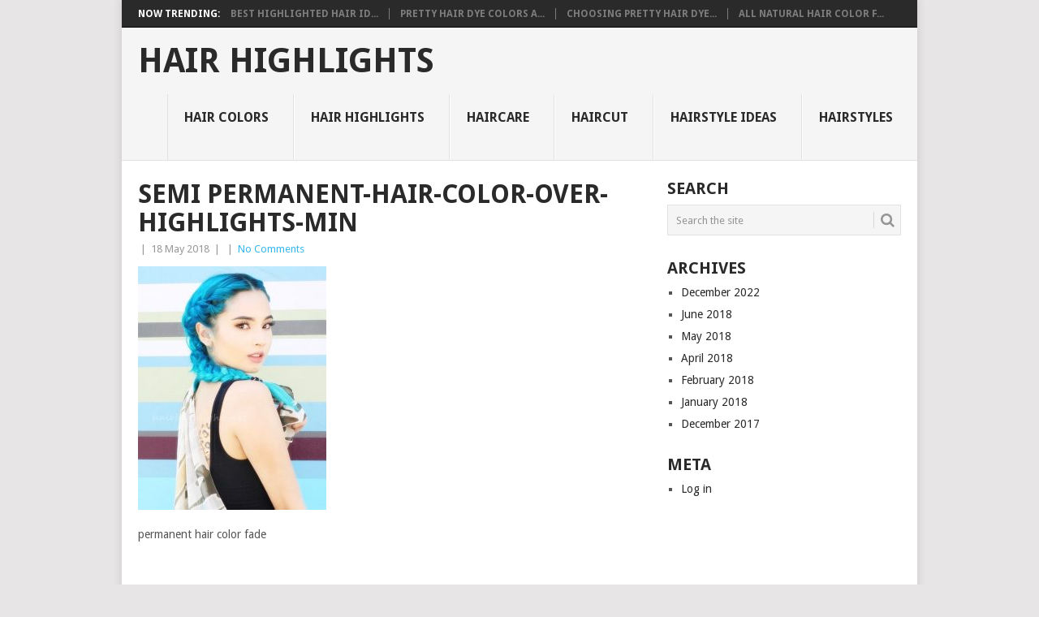

--- FILE ---
content_type: text/html; charset=UTF-8
request_url: https://hairhighlights.net/the-best-semi-permanent-hair-color-for-you/semi-permanent-hair-color-over-highlights-min/
body_size: 10982
content:
<!DOCTYPE html><html lang="en-US"><head><meta charset="UTF-8"><link rel="preconnect" href="https://fonts.gstatic.com/" crossorigin /><script>WebFontConfig={google:{families:["Droid Sans:400,700:latin-ext"]}};if ( typeof WebFont === "object" && typeof WebFont.load === "function" ) { WebFont.load( WebFontConfig ); }</script><script data-optimized="1" src="https://hairhighlights.net/wp-content/plugins/litespeed-cache/assets/js/webfontloader.min.js"></script><link data-optimized="2" rel="stylesheet" href="https://hairhighlights.net/wp-content/litespeed/css/689f9fe021e5f9689de9e1b937151201.css?ver=19e88" /><meta name="viewport" content="width=device-width, initial-scale=1"><link rel="profile" href="http://gmpg.org/xfn/11"><link rel="pingback" href="https://hairhighlights.net/xmlrpc.php"><meta name='robots' content='index, follow, max-image-preview:large, max-snippet:-1, max-video-preview:-1' /><title>semi permanent-hair-color-over-highlights-min | Hair Highlights</title><meta name="description" content="semi permanent hair color over highlights" /><link rel="canonical" href="https://hairhighlights.net/the-best-semi-permanent-hair-color-for-you/semi-permanent-hair-color-over-highlights-min/" /><meta property="og:locale" content="en_US" /><meta property="og:type" content="article" /><meta property="og:title" content="semi permanent-hair-color-over-highlights-min | Hair Highlights" /><meta property="og:description" content="semi permanent hair color over highlights" /><meta property="og:url" content="https://hairhighlights.net/the-best-semi-permanent-hair-color-for-you/semi-permanent-hair-color-over-highlights-min/" /><meta property="og:site_name" content="Hair Highlights" /><meta property="article:modified_time" content="2018-05-18T20:07:26+00:00" /><meta property="og:image" content="https://hairhighlights.net/the-best-semi-permanent-hair-color-for-you/semi-permanent-hair-color-over-highlights-min" /><meta property="og:image:width" content="563" /><meta property="og:image:height" content="727" /><meta property="og:image:type" content="image/jpeg" /><meta name="twitter:card" content="summary_large_image" /> <script type="application/ld+json" class="yoast-schema-graph">{"@context":"https://schema.org","@graph":[{"@type":"WebPage","@id":"https://hairhighlights.net/the-best-semi-permanent-hair-color-for-you/semi-permanent-hair-color-over-highlights-min/","url":"https://hairhighlights.net/the-best-semi-permanent-hair-color-for-you/semi-permanent-hair-color-over-highlights-min/","name":"semi permanent-hair-color-over-highlights-min | Hair Highlights","isPartOf":{"@id":"https://hairhighlights.net/#website"},"primaryImageOfPage":{"@id":"https://hairhighlights.net/the-best-semi-permanent-hair-color-for-you/semi-permanent-hair-color-over-highlights-min/#primaryimage"},"image":{"@id":"https://hairhighlights.net/the-best-semi-permanent-hair-color-for-you/semi-permanent-hair-color-over-highlights-min/#primaryimage"},"thumbnailUrl":"https://hairhighlights.net/wp-content/uploads/2018/05/semi-permanent-hair-color-over-highlights-min.jpg","datePublished":"2018-05-18T19:59:54+00:00","dateModified":"2018-05-18T20:07:26+00:00","description":"semi permanent hair color over highlights","breadcrumb":{"@id":"https://hairhighlights.net/the-best-semi-permanent-hair-color-for-you/semi-permanent-hair-color-over-highlights-min/#breadcrumb"},"inLanguage":"en-US","potentialAction":[{"@type":"ReadAction","target":["https://hairhighlights.net/the-best-semi-permanent-hair-color-for-you/semi-permanent-hair-color-over-highlights-min/"]}]},{"@type":"ImageObject","inLanguage":"en-US","@id":"https://hairhighlights.net/the-best-semi-permanent-hair-color-for-you/semi-permanent-hair-color-over-highlights-min/#primaryimage","url":"https://hairhighlights.net/wp-content/uploads/2018/05/semi-permanent-hair-color-over-highlights-min.jpg","contentUrl":"https://hairhighlights.net/wp-content/uploads/2018/05/semi-permanent-hair-color-over-highlights-min.jpg","width":"563","height":"727","caption":"semi permanent hair color over highlights"},{"@type":"BreadcrumbList","@id":"https://hairhighlights.net/the-best-semi-permanent-hair-color-for-you/semi-permanent-hair-color-over-highlights-min/#breadcrumb","itemListElement":[{"@type":"ListItem","position":1,"name":"Home","item":"https://hairhighlights.net/"},{"@type":"ListItem","position":2,"name":"The Best Semi Permanent Hair Color For You","item":"https://hairhighlights.net/the-best-semi-permanent-hair-color-for-you/"},{"@type":"ListItem","position":3,"name":"semi permanent-hair-color-over-highlights-min"}]},{"@type":"WebSite","@id":"https://hairhighlights.net/#website","url":"https://hairhighlights.net/","name":"Hair Highlights","description":"Hair Styles And Hair Highlights","potentialAction":[{"@type":"SearchAction","target":{"@type":"EntryPoint","urlTemplate":"https://hairhighlights.net/?s={search_term_string}"},"query-input":"required name=search_term_string"}],"inLanguage":"en-US"}]}</script> <link rel='dns-prefetch' href='//fonts.googleapis.com' /><link rel="alternate" type="application/rss+xml" title="Hair Highlights &raquo; Feed" href="https://hairhighlights.net/feed/" /><link rel="alternate" type="application/rss+xml" title="Hair Highlights &raquo; Comments Feed" href="https://hairhighlights.net/comments/feed/" /><link rel="alternate" type="application/rss+xml" title="Hair Highlights &raquo; semi permanent-hair-color-over-highlights-min Comments Feed" href="https://hairhighlights.net/the-best-semi-permanent-hair-color-for-you/semi-permanent-hair-color-over-highlights-min/feed/" />
 <script
				src="//www.googletagmanager.com/gtag/js?id=UA-149472100-2"  data-cfasync="false" data-wpfc-render="false" type="text/javascript" async></script> <script data-cfasync="false" data-wpfc-render="false" type="text/javascript">var mi_version = '8.11.0';
				var mi_track_user = true;
				var mi_no_track_reason = '';
				
								var disableStrs = [
															'ga-disable-UA-149472100-2',
									];

				/* Function to detect opted out users */
				function __gtagTrackerIsOptedOut() {
					for (var index = 0; index < disableStrs.length; index++) {
						if (document.cookie.indexOf(disableStrs[index] + '=true') > -1) {
							return true;
						}
					}

					return false;
				}

				/* Disable tracking if the opt-out cookie exists. */
				if (__gtagTrackerIsOptedOut()) {
					for (var index = 0; index < disableStrs.length; index++) {
						window[disableStrs[index]] = true;
					}
				}

				/* Opt-out function */
				function __gtagTrackerOptout() {
					for (var index = 0; index < disableStrs.length; index++) {
						document.cookie = disableStrs[index] + '=true; expires=Thu, 31 Dec 2099 23:59:59 UTC; path=/';
						window[disableStrs[index]] = true;
					}
				}

				if ('undefined' === typeof gaOptout) {
					function gaOptout() {
						__gtagTrackerOptout();
					}
				}
								window.dataLayer = window.dataLayer || [];

				window.MonsterInsightsDualTracker = {
					helpers: {},
					trackers: {},
				};
				if (mi_track_user) {
					function __gtagDataLayer() {
						dataLayer.push(arguments);
					}

					function __gtagTracker(type, name, parameters) {
						if (!parameters) {
							parameters = {};
						}

						if (parameters.send_to) {
							__gtagDataLayer.apply(null, arguments);
							return;
						}

						if (type === 'event') {
							
														parameters.send_to = monsterinsights_frontend.ua;
							__gtagDataLayer(type, name, parameters);
													} else {
							__gtagDataLayer.apply(null, arguments);
						}
					}

					__gtagTracker('js', new Date());
					__gtagTracker('set', {
						'developer_id.dZGIzZG': true,
											});
															__gtagTracker('config', 'UA-149472100-2', {"forceSSL":"true","link_attribution":"true"} );
										window.gtag = __gtagTracker;										(function () {
						/* https://developers.google.com/analytics/devguides/collection/analyticsjs/ */
						/* ga and __gaTracker compatibility shim. */
						var noopfn = function () {
							return null;
						};
						var newtracker = function () {
							return new Tracker();
						};
						var Tracker = function () {
							return null;
						};
						var p = Tracker.prototype;
						p.get = noopfn;
						p.set = noopfn;
						p.send = function () {
							var args = Array.prototype.slice.call(arguments);
							args.unshift('send');
							__gaTracker.apply(null, args);
						};
						var __gaTracker = function () {
							var len = arguments.length;
							if (len === 0) {
								return;
							}
							var f = arguments[len - 1];
							if (typeof f !== 'object' || f === null || typeof f.hitCallback !== 'function') {
								if ('send' === arguments[0]) {
									var hitConverted, hitObject = false, action;
									if ('event' === arguments[1]) {
										if ('undefined' !== typeof arguments[3]) {
											hitObject = {
												'eventAction': arguments[3],
												'eventCategory': arguments[2],
												'eventLabel': arguments[4],
												'value': arguments[5] ? arguments[5] : 1,
											}
										}
									}
									if ('pageview' === arguments[1]) {
										if ('undefined' !== typeof arguments[2]) {
											hitObject = {
												'eventAction': 'page_view',
												'page_path': arguments[2],
											}
										}
									}
									if (typeof arguments[2] === 'object') {
										hitObject = arguments[2];
									}
									if (typeof arguments[5] === 'object') {
										Object.assign(hitObject, arguments[5]);
									}
									if ('undefined' !== typeof arguments[1].hitType) {
										hitObject = arguments[1];
										if ('pageview' === hitObject.hitType) {
											hitObject.eventAction = 'page_view';
										}
									}
									if (hitObject) {
										action = 'timing' === arguments[1].hitType ? 'timing_complete' : hitObject.eventAction;
										hitConverted = mapArgs(hitObject);
										__gtagTracker('event', action, hitConverted);
									}
								}
								return;
							}

							function mapArgs(args) {
								var arg, hit = {};
								var gaMap = {
									'eventCategory': 'event_category',
									'eventAction': 'event_action',
									'eventLabel': 'event_label',
									'eventValue': 'event_value',
									'nonInteraction': 'non_interaction',
									'timingCategory': 'event_category',
									'timingVar': 'name',
									'timingValue': 'value',
									'timingLabel': 'event_label',
									'page': 'page_path',
									'location': 'page_location',
									'title': 'page_title',
								};
								for (arg in args) {
																		if (!(!args.hasOwnProperty(arg) || !gaMap.hasOwnProperty(arg))) {
										hit[gaMap[arg]] = args[arg];
									} else {
										hit[arg] = args[arg];
									}
								}
								return hit;
							}

							try {
								f.hitCallback();
							} catch (ex) {
							}
						};
						__gaTracker.create = newtracker;
						__gaTracker.getByName = newtracker;
						__gaTracker.getAll = function () {
							return [];
						};
						__gaTracker.remove = noopfn;
						__gaTracker.loaded = true;
						window['__gaTracker'] = __gaTracker;
					})();
									} else {
										console.log("");
					(function () {
						function __gtagTracker() {
							return null;
						}

						window['__gtagTracker'] = __gtagTracker;
						window['gtag'] = __gtagTracker;
					})();
									}</script>  <script data-optimized="1" type="text/javascript">window._wpemojiSettings={"baseUrl":"https:\/\/s.w.org\/images\/core\/emoji\/14.0.0\/72x72\/","ext":".png","svgUrl":"https:\/\/s.w.org\/images\/core\/emoji\/14.0.0\/svg\/","svgExt":".svg","source":{"concatemoji":"https:\/\/hairhighlights.net\/wp-includes\/js\/wp-emoji-release.min.js"}};
/*! This file is auto-generated */
!function(e,a,t){var n,r,o,i=a.createElement("canvas"),p=i.getContext&&i.getContext("2d");function s(e,t){var a=String.fromCharCode,e=(p.clearRect(0,0,i.width,i.height),p.fillText(a.apply(this,e),0,0),i.toDataURL());return p.clearRect(0,0,i.width,i.height),p.fillText(a.apply(this,t),0,0),e===i.toDataURL()}function c(e){var t=a.createElement("script");t.src=e,t.defer=t.type="text/javascript",a.getElementsByTagName("head")[0].appendChild(t)}for(o=Array("flag","emoji"),t.supports={everything:!0,everythingExceptFlag:!0},r=0;r<o.length;r++)t.supports[o[r]]=function(e){if(p&&p.fillText)switch(p.textBaseline="top",p.font="600 32px Arial",e){case"flag":return s([127987,65039,8205,9895,65039],[127987,65039,8203,9895,65039])?!1:!s([55356,56826,55356,56819],[55356,56826,8203,55356,56819])&&!s([55356,57332,56128,56423,56128,56418,56128,56421,56128,56430,56128,56423,56128,56447],[55356,57332,8203,56128,56423,8203,56128,56418,8203,56128,56421,8203,56128,56430,8203,56128,56423,8203,56128,56447]);case"emoji":return!s([129777,127995,8205,129778,127999],[129777,127995,8203,129778,127999])}return!1}(o[r]),t.supports.everything=t.supports.everything&&t.supports[o[r]],"flag"!==o[r]&&(t.supports.everythingExceptFlag=t.supports.everythingExceptFlag&&t.supports[o[r]]);t.supports.everythingExceptFlag=t.supports.everythingExceptFlag&&!t.supports.flag,t.DOMReady=!1,t.readyCallback=function(){t.DOMReady=!0},t.supports.everything||(n=function(){t.readyCallback()},a.addEventListener?(a.addEventListener("DOMContentLoaded",n,!1),e.addEventListener("load",n,!1)):(e.attachEvent("onload",n),a.attachEvent("onreadystatechange",function(){"complete"===a.readyState&&t.readyCallback()})),(e=t.source||{}).concatemoji?c(e.concatemoji):e.wpemoji&&e.twemoji&&(c(e.twemoji),c(e.wpemoji)))}(window,document,window._wpemojiSettings)</script> <script type='text/javascript' src='https://hairhighlights.net/wp-content/plugins/google-analytics-for-wordpress/assets/js/frontend-gtag.min.js' id='monsterinsights-frontend-script-js'></script> <script data-cfasync="false" data-wpfc-render="false" type="text/javascript" id='monsterinsights-frontend-script-js-extra'>/*  */
var monsterinsights_frontend = {"js_events_tracking":"true","download_extensions":"doc,pdf,ppt,zip,xls,docx,pptx,xlsx","inbound_paths":"[{\"path\":\"\\\/go\\\/\",\"label\":\"affiliate\"},{\"path\":\"\\\/recommend\\\/\",\"label\":\"affiliate\"}]","home_url":"https:\/\/hairhighlights.net","hash_tracking":"false","ua":"UA-149472100-2","v4_id":""};/*  */</script> <script type='text/javascript' src='https://hairhighlights.net/wp-includes/js/jquery/jquery.min.js' id='jquery-core-js'></script> <script data-optimized="1" type='text/javascript' src='https://hairhighlights.net/wp-content/litespeed/js/ad7539f3481894ac0e4fe735cee12c9d.js?ver=12c9d' id='jquery-migrate-js'></script> <script data-optimized="1" type='text/javascript' src='https://hairhighlights.net/wp-content/litespeed/js/cb7c3128efa3855fa117296a26fc86ff.js?ver=c86ff' id='point-customscripts-js'></script> <link rel="https://api.w.org/" href="https://hairhighlights.net/wp-json/" /><link rel="alternate" type="application/json" href="https://hairhighlights.net/wp-json/wp/v2/media/2690" /><link rel="EditURI" type="application/rsd+xml" title="RSD" href="https://hairhighlights.net/xmlrpc.php?rsd" /><link rel="wlwmanifest" type="application/wlwmanifest+xml" href="https://hairhighlights.net/wp-includes/wlwmanifest.xml" /><meta name="generator" content="WordPress 6.1.1" /><link rel='shortlink' href='https://hairhighlights.net/?p=2690' /><link rel="alternate" type="application/json+oembed" href="https://hairhighlights.net/wp-json/oembed/1.0/embed?url=https%3A%2F%2Fhairhighlights.net%2Fthe-best-semi-permanent-hair-color-for-you%2Fsemi-permanent-hair-color-over-highlights-min%2F" /><link rel="alternate" type="text/xml+oembed" href="https://hairhighlights.net/wp-json/oembed/1.0/embed?url=https%3A%2F%2Fhairhighlights.net%2Fthe-best-semi-permanent-hair-color-for-you%2Fsemi-permanent-hair-color-over-highlights-min%2F&#038;format=xml" /> <script data-ad-client="ca-pub-8573275224650027" async src="https://pagead2.googlesyndication.com/pagead/js/adsbygoogle.js"></script> <link rel="icon" href="https://hairhighlights.net/wp-content/uploads/2020/04/cropped-hairhighlights-icon-white-32x32.jpg" sizes="32x32" /><link rel="icon" href="https://hairhighlights.net/wp-content/uploads/2020/04/cropped-hairhighlights-icon-white-192x192.jpg" sizes="192x192" /><link rel="apple-touch-icon" href="https://hairhighlights.net/wp-content/uploads/2020/04/cropped-hairhighlights-icon-white-180x180.jpg" /><meta name="msapplication-TileImage" content="https://hairhighlights.net/wp-content/uploads/2020/04/cropped-hairhighlights-icon-white-270x270.jpg" /></head><body id="blog" class="attachment attachment-template-default single single-attachment postid-2690 attachmentid-2690 attachment-jpeg wp-embed-responsive "><div class="main-container clear"><div class="trending-articles"><ul><li class="firstlink">Now Trending:</li><li class="trendingPost">
<a href="https://hairhighlights.net/best-highlighted-hair-ideas/" title="Best Highlighted Hair Ideas" rel="bookmark">Best Highlighted Hair Id...</a></li><li class="trendingPost">
<a href="https://hairhighlights.net/pretty-hair-dye-colors-as-highlights-lend-you-glamour/" title="Pretty Hair Dye Colors as Highlights Lend You Glamour" rel="bookmark">Pretty Hair Dye Colors a...</a></li><li class="trendingPost">
<a href="https://hairhighlights.net/choosing-pretty-hair-dye-colors-for-aging-hair/" title="Choosing Pretty Hair Dye Colors for Aging Hair" rel="bookmark">Choosing Pretty Hair Dye...</a></li><li class="trendingPost">
<a href="https://hairhighlights.net/all-natural-hair-color-for-short-black-hair/" title="All Natural Hair Color for Short Black Hair" rel="bookmark">All Natural Hair Color f...</a></li></ul></div><header id="masthead" class="site-header" role="banner"><div class="site-branding"><h2 id="logo" class="text-logo" itemprop="headline">
<a href="https://hairhighlights.net">Hair Highlights</a></h2>
<a href="#" id="pull" class="toggle-mobile-menu">Menu</a><div class="primary-navigation"><nav id="navigation" class="mobile-menu-wrapper" role="navigation"><ul class="menu clearfix"><li class="cat-item cat-item-85"><a href="https://hairhighlights.net/hair-colors/">Hair Colors</a></li><li class="cat-item cat-item-86"><a href="https://hairhighlights.net/hair-highlights/">Hair Highlights</a></li><li class="cat-item cat-item-88"><a href="https://hairhighlights.net/haircare/">Haircare</a></li><li class="cat-item cat-item-84"><a href="https://hairhighlights.net/haircut/">Haircut</a></li><li class="cat-item cat-item-87"><a href="https://hairhighlights.net/hairstyle-ideas/">Hairstyle ideas</a></li><li class="cat-item cat-item-73"><a href="https://hairhighlights.net/hairstyles/">Hairstyles</a><ul class='children'><li class="cat-item cat-item-80"><a href="https://hairhighlights.net/hairstyles/kids-hairstyles/">Kids Hairstyles</a></li><li class="cat-item cat-item-74"><a href="https://hairhighlights.net/hairstyles/long-hairstyles/">Long Hairstyles</a></li><li class="cat-item cat-item-75"><a href="https://hairhighlights.net/hairstyles/medium-hairstyles/">Medium Hairstyles</a></li><li class="cat-item cat-item-79"><a href="https://hairhighlights.net/hairstyles/mens-hairstyles/">Mens Hairstyles</a></li><li class="cat-item cat-item-77"><a href="https://hairhighlights.net/hairstyles/short-hairstyles/">Short Hairstyles</a></li></ul></li></ul></nav></div></div></header><div id="page" class="single clear"><div class="content"><article class="article"><div id="post-2690" class="post post-2690 attachment type-attachment status-inherit hentry"><div class="single_post"><header><h1 class="title single-title">semi permanent-hair-color-over-highlights-min</h1><div class="post-info"><span class="theauthor"></span> | <span class="thetime">18 May 2018</span> | <span class="thecategory"></span> | <span class="thecomment"><a href="https://hairhighlights.net/the-best-semi-permanent-hair-color-for-you/semi-permanent-hair-color-over-highlights-min/#respond">No Comments</a></span></div></header><div class="post-single-content box mark-links"><p class="attachment"><a href='https://hairhighlights.net/wp-content/uploads/2018/05/semi-permanent-hair-color-over-highlights-min.jpg'><img data-lazyloaded="1" src="[data-uri]" width="232" height="300" data-src="https://hairhighlights.net/wp-content/uploads/2018/05/semi-permanent-hair-color-over-highlights-min-232x300.jpg" class="attachment-medium size-medium" alt="permanent hair color for gray" decoding="async" data-srcset="https://hairhighlights.net/wp-content/uploads/2018/05/semi-permanent-hair-color-over-highlights-min-232x300.jpg 232w, https://hairhighlights.net/wp-content/uploads/2018/05/semi-permanent-hair-color-over-highlights-min.jpg 563w" data-sizes="(max-width: 232px) 100vw, 232px" /><noscript><img width="232" height="300" src="https://hairhighlights.net/wp-content/uploads/2018/05/semi-permanent-hair-color-over-highlights-min-232x300.jpg" class="attachment-medium size-medium" alt="permanent hair color for gray" decoding="async" srcset="https://hairhighlights.net/wp-content/uploads/2018/05/semi-permanent-hair-color-over-highlights-min-232x300.jpg 232w, https://hairhighlights.net/wp-content/uploads/2018/05/semi-permanent-hair-color-over-highlights-min.jpg 563w" sizes="(max-width: 232px) 100vw, 232px" /></noscript></a></p><p>permanent hair color fade</p><div class="tags"></div></div><div class="postauthor-container"><h4>About The Author</h4><div class="postauthor">
<img data-lazyloaded="1" src="[data-uri]" alt='' data-src='https://secure.gravatar.com/avatar/?s=100&#038;d=mm&#038;r=g' data-srcset='https://secure.gravatar.com/avatar/?s=200&#038;d=mm&#038;r=g 2x' class='avatar avatar-100 photo avatar-default' height='100' width='100' decoding='async'/><noscript><img alt='' src='https://secure.gravatar.com/avatar/?s=100&#038;d=mm&#038;r=g' srcset='https://secure.gravatar.com/avatar/?s=200&#038;d=mm&#038;r=g 2x' class='avatar avatar-100 photo avatar-default' height='100' width='100' decoding='async'/></noscript><h5></h5><p></p></div></div></div></div><div class="bordersperator2"></div><div id="commentsAdd"><div id="respond" class="box m-t-6"><div id="respond" class="comment-respond"><h3 id="reply-title" class="comment-reply-title"><h4><span>Add a Comment</span></h4></h4> <small><a rel="nofollow" id="cancel-comment-reply-link" href="/the-best-semi-permanent-hair-color-for-you/semi-permanent-hair-color-over-highlights-min/#respond" style="display:none;">Cancel reply</a></small></h3><form action="https://hairhighlights.net/wp-comments-post.php" method="post" id="commentform" class="comment-form" novalidate><p class="comment-notes"><span id="email-notes">Your email address will not be published.</span> <span class="required-field-message">Required fields are marked <span class="required">*</span></span></p><p class="comment-form-comment"><label for="comment">Comment:<span class="required">*</span></label><textarea id="comment" name="comment" cols="45" rows="5" aria-required="true"></textarea></p><p class="comment-form-author"><label for="author">Name:<span class="required">*</span></label><input id="author" name="author" type="text" value="" size="30" /></p><p class="comment-form-email"><label for="email">Email Address:<span class="required">*</span></label><input id="email" name="email" type="text" value="" size="30" /></p><p class="comment-form-url"><label for="url">Website:</label><input id="url" name="url" type="text" value="" size="30" /></p><p class="comment-form-cookies-consent"><input id="wp-comment-cookies-consent" name="wp-comment-cookies-consent" type="checkbox" value="yes" /><label for="wp-comment-cookies-consent">Save my name, email, and website in this browser for the next time I comment.</label></p><p class="form-submit"><input name="submit" type="submit" id="submit" class="submit" value="Add Comment" /> <input type='hidden' name='comment_post_ID' value='2690' id='comment_post_ID' />
<input type='hidden' name='comment_parent' id='comment_parent' value='0' /></p><p style="display: none;"><input type="hidden" id="akismet_comment_nonce" name="akismet_comment_nonce" value="b62ae3d340" /></p><p style="display: none !important;"><label>&#916;<textarea name="ak_hp_textarea" cols="45" rows="8" maxlength="100"></textarea></label><input type="hidden" id="ak_js_1" name="ak_js" value="118"/><script>document.getElementById("ak_js_1").setAttribute("value",(new Date()).getTime())</script></p></form></div><p class="akismet_comment_form_privacy_notice">This site uses Akismet to reduce spam. <a href="https://akismet.com/privacy/" target="_blank" rel="nofollow noopener">Learn how your comment data is processed</a>.</p></div></div></article><aside class="sidebar c-4-12"><div id="sidebars" class="sidebar"><div class="sidebar_list"><div id="sidebar-search" class="widget"><h3>Search</h3><div class="widget-wrap"><form method="get" id="searchform" class="search-form" action="https://hairhighlights.net" _lpchecked="1"><fieldset>
<input type="text" name="s" id="s" value="Search the site" onblur="if (this.value == '') {this.value = 'Search the site';}" onfocus="if (this.value == 'Search the site') {this.value = '';}" >
<button id="search-image" class="sbutton" type="submit" value="">
<i class="point-icon icon-search"></i>
</button></fieldset></form></div></div><div id="sidebar-archives" class="widget"><h3>Archives</h3><div class="widget-wrap"><ul><li><a href='https://hairhighlights.net/2022/12/'>December 2022</a></li><li><a href='https://hairhighlights.net/2018/06/'>June 2018</a></li><li><a href='https://hairhighlights.net/2018/05/'>May 2018</a></li><li><a href='https://hairhighlights.net/2018/04/'>April 2018</a></li><li><a href='https://hairhighlights.net/2018/02/'>February 2018</a></li><li><a href='https://hairhighlights.net/2018/01/'>January 2018</a></li><li><a href='https://hairhighlights.net/2017/12/'>December 2017</a></li></ul></div></div><div id="sidebar-meta" class="widget"><h3>Meta</h3><div class="widget-wrap"><ul><li><a rel="nofollow" href="https://hairhighlights.net/wp-login.php">Log in</a></li></ul></div></div></div></div></aside></div></div><footer><div class="carousel"><h3 class="frontTitle"><div class="latest"></div></h3><div class="excerpt">
<a href="https://hairhighlights.net/best-highlighted-hair-ideas/" title="Best Highlighted Hair Ideas" id="footer-thumbnail"><div><div class="hover"><i class="point-icon icon-zoom-in"></i></div>
<img data-lazyloaded="1" src="[data-uri]" width="94" height="130" data-src="https://hairhighlights.net/wp-content/uploads/2018/04/dark_hair_colors_deep_black_hair_colors5.jpg" class="attachment-carousel size-carousel wp-post-image" alt="dark hair colors" decoding="async" title="" loading="lazy" data-srcset="https://hairhighlights.net/wp-content/uploads/2018/04/dark_hair_colors_deep_black_hair_colors5.jpg 500w, https://hairhighlights.net/wp-content/uploads/2018/04/dark_hair_colors_deep_black_hair_colors5-216x300.jpg 216w" data-sizes="(max-width: 94px) 100vw, 94px" /><noscript><img width="94" height="130" src="https://hairhighlights.net/wp-content/uploads/2018/04/dark_hair_colors_deep_black_hair_colors5.jpg" class="attachment-carousel size-carousel wp-post-image" alt="dark hair colors" decoding="async" title="" loading="lazy" srcset="https://hairhighlights.net/wp-content/uploads/2018/04/dark_hair_colors_deep_black_hair_colors5.jpg 500w, https://hairhighlights.net/wp-content/uploads/2018/04/dark_hair_colors_deep_black_hair_colors5-216x300.jpg 216w" sizes="(max-width: 94px) 100vw, 94px" /></noscript></div><p class="footer-title">
<span class="featured-title">Best Highlighted Hair Ideas</span></p>
</a></div><div class="excerpt">
<a href="https://hairhighlights.net/pretty-hair-dye-colors-as-highlights-lend-you-glamour/" title="Pretty Hair Dye Colors as Highlights Lend You Glamour" id="footer-thumbnail"><div><div class="hover"><i class="point-icon icon-zoom-in"></i></div>
<img data-lazyloaded="1" src="[data-uri]" width="140" height="130" data-src="https://hairhighlights.net/wp-content/uploads/2018/06/Pretty-hair-dye-colors-as-Highlights-lend-you-glamour-140x130.jpg" class="attachment-carousel size-carousel wp-post-image" alt="Pretty Hair Dye Colors as Highlights Lend You Glamour" decoding="async" title="" loading="lazy" data-srcset="https://hairhighlights.net/wp-content/uploads/2018/06/Pretty-hair-dye-colors-as-Highlights-lend-you-glamour-140x130.jpg 140w, https://hairhighlights.net/wp-content/uploads/2018/06/Pretty-hair-dye-colors-as-Highlights-lend-you-glamour-60x57.jpg 60w" data-sizes="(max-width: 140px) 100vw, 140px" /><noscript><img width="140" height="130" src="https://hairhighlights.net/wp-content/uploads/2018/06/Pretty-hair-dye-colors-as-Highlights-lend-you-glamour-140x130.jpg" class="attachment-carousel size-carousel wp-post-image" alt="Pretty Hair Dye Colors as Highlights Lend You Glamour" decoding="async" title="" loading="lazy" srcset="https://hairhighlights.net/wp-content/uploads/2018/06/Pretty-hair-dye-colors-as-Highlights-lend-you-glamour-140x130.jpg 140w, https://hairhighlights.net/wp-content/uploads/2018/06/Pretty-hair-dye-colors-as-Highlights-lend-you-glamour-60x57.jpg 60w" sizes="(max-width: 140px) 100vw, 140px" /></noscript></div><p class="footer-title">
<span class="featured-title">Pretty Hair Dye Colors as Highlights Lend You Glamour</span></p>
</a></div><div class="excerpt">
<a href="https://hairhighlights.net/choosing-pretty-hair-dye-colors-for-aging-hair/" title="Choosing Pretty Hair Dye Colors for Aging Hair" id="footer-thumbnail"><div><div class="hover"><i class="point-icon icon-zoom-in"></i></div>
<img data-lazyloaded="1" src="[data-uri]" width="140" height="130" data-src="https://hairhighlights.net/wp-content/uploads/2018/05/Choosing-Pretty-hair-dye-colors-for-Aging-Hair-140x130.jpeg" class="attachment-carousel size-carousel wp-post-image" alt="Choosing Pretty Hair Dye Colors for Aging Hair" decoding="async" title="" loading="lazy" data-srcset="https://hairhighlights.net/wp-content/uploads/2018/05/Choosing-Pretty-hair-dye-colors-for-Aging-Hair-140x130.jpeg 140w, https://hairhighlights.net/wp-content/uploads/2018/05/Choosing-Pretty-hair-dye-colors-for-Aging-Hair-60x57.jpeg 60w" data-sizes="(max-width: 140px) 100vw, 140px" /><noscript><img width="140" height="130" src="https://hairhighlights.net/wp-content/uploads/2018/05/Choosing-Pretty-hair-dye-colors-for-Aging-Hair-140x130.jpeg" class="attachment-carousel size-carousel wp-post-image" alt="Choosing Pretty Hair Dye Colors for Aging Hair" decoding="async" title="" loading="lazy" srcset="https://hairhighlights.net/wp-content/uploads/2018/05/Choosing-Pretty-hair-dye-colors-for-Aging-Hair-140x130.jpeg 140w, https://hairhighlights.net/wp-content/uploads/2018/05/Choosing-Pretty-hair-dye-colors-for-Aging-Hair-60x57.jpeg 60w" sizes="(max-width: 140px) 100vw, 140px" /></noscript></div><p class="footer-title">
<span class="featured-title">Choosing Pretty Hair Dye Colors for Aging Hair</span></p>
</a></div><div class="excerpt">
<a href="https://hairhighlights.net/all-natural-hair-color-for-short-black-hair/" title="All Natural Hair Color for Short Black Hair" id="footer-thumbnail"><div><div class="hover"><i class="point-icon icon-zoom-in"></i></div>
<img data-lazyloaded="1" src="[data-uri]" width="140" height="54" data-src="https://hairhighlights.net/wp-content/uploads/2018/05/All-natural-hair-color-for-short-black-hair.jpg" class="attachment-carousel size-carousel wp-post-image" alt="All Natural Hair Color for Short Black Hair" decoding="async" title="" loading="lazy" data-srcset="https://hairhighlights.net/wp-content/uploads/2018/05/All-natural-hair-color-for-short-black-hair.jpg 1037w, https://hairhighlights.net/wp-content/uploads/2018/05/All-natural-hair-color-for-short-black-hair-300x115.jpg 300w, https://hairhighlights.net/wp-content/uploads/2018/05/All-natural-hair-color-for-short-black-hair-768x295.jpg 768w, https://hairhighlights.net/wp-content/uploads/2018/05/All-natural-hair-color-for-short-black-hair-1024x393.jpg 1024w" data-sizes="(max-width: 140px) 100vw, 140px" /><noscript><img width="140" height="54" src="https://hairhighlights.net/wp-content/uploads/2018/05/All-natural-hair-color-for-short-black-hair.jpg" class="attachment-carousel size-carousel wp-post-image" alt="All Natural Hair Color for Short Black Hair" decoding="async" title="" loading="lazy" srcset="https://hairhighlights.net/wp-content/uploads/2018/05/All-natural-hair-color-for-short-black-hair.jpg 1037w, https://hairhighlights.net/wp-content/uploads/2018/05/All-natural-hair-color-for-short-black-hair-300x115.jpg 300w, https://hairhighlights.net/wp-content/uploads/2018/05/All-natural-hair-color-for-short-black-hair-768x295.jpg 768w, https://hairhighlights.net/wp-content/uploads/2018/05/All-natural-hair-color-for-short-black-hair-1024x393.jpg 1024w" sizes="(max-width: 140px) 100vw, 140px" /></noscript></div><p class="footer-title">
<span class="featured-title">All Natural Hair Color for Short Black Hair</span></p>
</a></div><div class="excerpt">
<a href="https://hairhighlights.net/the-best-semi-permanent-hair-color-for-you/" title="The Best Semi Permanent Hair Color For You" id="footer-thumbnail"><div><div class="hover"><i class="point-icon icon-zoom-in"></i></div>
<img data-lazyloaded="1" src="[data-uri]" width="140" height="51" data-src="https://hairhighlights.net/wp-content/uploads/2018/05/The-Best-semi-permanent-hair-color-for-you.jpg" class="attachment-carousel size-carousel wp-post-image" alt="The Best Semi Permanent Hair Color For You" decoding="async" title="" loading="lazy" data-srcset="https://hairhighlights.net/wp-content/uploads/2018/05/The-Best-semi-permanent-hair-color-for-you.jpg 691w, https://hairhighlights.net/wp-content/uploads/2018/05/The-Best-semi-permanent-hair-color-for-you-300x109.jpg 300w" data-sizes="(max-width: 140px) 100vw, 140px" /><noscript><img width="140" height="51" src="https://hairhighlights.net/wp-content/uploads/2018/05/The-Best-semi-permanent-hair-color-for-you.jpg" class="attachment-carousel size-carousel wp-post-image" alt="The Best Semi Permanent Hair Color For You" decoding="async" title="" loading="lazy" srcset="https://hairhighlights.net/wp-content/uploads/2018/05/The-Best-semi-permanent-hair-color-for-you.jpg 691w, https://hairhighlights.net/wp-content/uploads/2018/05/The-Best-semi-permanent-hair-color-for-you-300x109.jpg 300w" sizes="(max-width: 140px) 100vw, 140px" /></noscript></div><p class="footer-title">
<span class="featured-title">The Best Semi Permanent Hair Color For You</span></p>
</a></div><div class="excerpt">
<a href="https://hairhighlights.net/short-to-medium-hairstyles-for-women-of-color/" title="Short to Medium Hairstyles for Women of Color" id="footer-thumbnail"><div><div class="hover"><i class="point-icon icon-zoom-in"></i></div>
<img data-lazyloaded="1" src="[data-uri]" width="140" height="61" data-src="https://hairhighlights.net/wp-content/uploads/2018/05/Short-to-medium-Hairstyles-for-women-of-color.jpg" class="attachment-carousel size-carousel wp-post-image" alt="Short to Medium Hairstyles for Women of Color" decoding="async" title="" loading="lazy" data-srcset="https://hairhighlights.net/wp-content/uploads/2018/05/Short-to-medium-Hairstyles-for-women-of-color.jpg 842w, https://hairhighlights.net/wp-content/uploads/2018/05/Short-to-medium-Hairstyles-for-women-of-color-300x131.jpg 300w, https://hairhighlights.net/wp-content/uploads/2018/05/Short-to-medium-Hairstyles-for-women-of-color-768x335.jpg 768w" data-sizes="(max-width: 140px) 100vw, 140px" /><noscript><img width="140" height="61" src="https://hairhighlights.net/wp-content/uploads/2018/05/Short-to-medium-Hairstyles-for-women-of-color.jpg" class="attachment-carousel size-carousel wp-post-image" alt="Short to Medium Hairstyles for Women of Color" decoding="async" title="" loading="lazy" srcset="https://hairhighlights.net/wp-content/uploads/2018/05/Short-to-medium-Hairstyles-for-women-of-color.jpg 842w, https://hairhighlights.net/wp-content/uploads/2018/05/Short-to-medium-Hairstyles-for-women-of-color-300x131.jpg 300w, https://hairhighlights.net/wp-content/uploads/2018/05/Short-to-medium-Hairstyles-for-women-of-color-768x335.jpg 768w" sizes="(max-width: 140px) 100vw, 140px" /></noscript></div><p class="footer-title">
<span class="featured-title">Short to Medium Hairstyles for Women of Color</span></p>
</a></div></div></footer><div class="copyrights"><div class="row" id="copyright-note"><div class="foot-logo">
<a href="https://hairhighlights.net" rel="nofollow"><img data-lazyloaded="1" src="[data-uri]" data-src="https://hairhighlights.net/wp-content/uploads/2020/04/hairgihlights-footer-logo.png" alt="Hair Highlights" ><noscript><img src="https://hairhighlights.net/wp-content/uploads/2020/04/hairgihlights-footer-logo.png" alt="Hair Highlights" ></noscript></a></div><div class="copyright-left-text"> &copy; 2026 <a href="https://hairhighlights.net" title="Hair Styles And Hair Highlights" rel="nofollow">Hair Highlights</a>.</div><div class="copyright-text">
Created with love and fashion passion.</div><div class="footer-navigation"><ul class="menu"><li class="page_item page-item-2809"><a href="https://hairhighlights.net/privacy/">Privacy</a></li></ul></div><div class="top"><a href="#top" class="toplink"><i class="point-icon icon-up-dir"></i></a></div></div></div>
 <script data-optimized="1" type='text/javascript' src='https://hairhighlights.net/wp-content/litespeed/js/ae73bbf2a007163d1d7441d81547d449.js?ver=7d449' id='comment-reply-js'></script> <script data-optimized="1" defer type='text/javascript' src='https://hairhighlights.net/wp-content/litespeed/js/1f05641de8bfb6034053973500d8b904.js?ver=8b904' id='akismet-frontend-js'></script> </div> <script data-no-optimize="1">!function(t,e){"object"==typeof exports&&"undefined"!=typeof module?module.exports=e():"function"==typeof define&&define.amd?define(e):(t="undefined"!=typeof globalThis?globalThis:t||self).LazyLoad=e()}(this,function(){"use strict";function e(){return(e=Object.assign||function(t){for(var e=1;e<arguments.length;e++){var n,a=arguments[e];for(n in a)Object.prototype.hasOwnProperty.call(a,n)&&(t[n]=a[n])}return t}).apply(this,arguments)}function i(t){return e({},it,t)}function o(t,e){var n,a="LazyLoad::Initialized",i=new t(e);try{n=new CustomEvent(a,{detail:{instance:i}})}catch(t){(n=document.createEvent("CustomEvent")).initCustomEvent(a,!1,!1,{instance:i})}window.dispatchEvent(n)}function l(t,e){return t.getAttribute(gt+e)}function c(t){return l(t,bt)}function s(t,e){return function(t,e,n){e=gt+e;null!==n?t.setAttribute(e,n):t.removeAttribute(e)}(t,bt,e)}function r(t){return s(t,null),0}function u(t){return null===c(t)}function d(t){return c(t)===vt}function f(t,e,n,a){t&&(void 0===a?void 0===n?t(e):t(e,n):t(e,n,a))}function _(t,e){nt?t.classList.add(e):t.className+=(t.className?" ":"")+e}function v(t,e){nt?t.classList.remove(e):t.className=t.className.replace(new RegExp("(^|\\s+)"+e+"(\\s+|$)")," ").replace(/^\s+/,"").replace(/\s+$/,"")}function g(t){return t.llTempImage}function b(t,e){!e||(e=e._observer)&&e.unobserve(t)}function p(t,e){t&&(t.loadingCount+=e)}function h(t,e){t&&(t.toLoadCount=e)}function n(t){for(var e,n=[],a=0;e=t.children[a];a+=1)"SOURCE"===e.tagName&&n.push(e);return n}function m(t,e){(t=t.parentNode)&&"PICTURE"===t.tagName&&n(t).forEach(e)}function a(t,e){n(t).forEach(e)}function E(t){return!!t[st]}function I(t){return t[st]}function y(t){return delete t[st]}function A(e,t){var n;E(e)||(n={},t.forEach(function(t){n[t]=e.getAttribute(t)}),e[st]=n)}function k(a,t){var i;E(a)&&(i=I(a),t.forEach(function(t){var e,n;e=a,(t=i[n=t])?e.setAttribute(n,t):e.removeAttribute(n)}))}function L(t,e,n){_(t,e.class_loading),s(t,ut),n&&(p(n,1),f(e.callback_loading,t,n))}function w(t,e,n){n&&t.setAttribute(e,n)}function x(t,e){w(t,ct,l(t,e.data_sizes)),w(t,rt,l(t,e.data_srcset)),w(t,ot,l(t,e.data_src))}function O(t,e,n){var a=l(t,e.data_bg_multi),i=l(t,e.data_bg_multi_hidpi);(a=at&&i?i:a)&&(t.style.backgroundImage=a,n=n,_(t=t,(e=e).class_applied),s(t,ft),n&&(e.unobserve_completed&&b(t,e),f(e.callback_applied,t,n)))}function N(t,e){!e||0<e.loadingCount||0<e.toLoadCount||f(t.callback_finish,e)}function C(t,e,n){t.addEventListener(e,n),t.llEvLisnrs[e]=n}function M(t){return!!t.llEvLisnrs}function z(t){if(M(t)){var e,n,a=t.llEvLisnrs;for(e in a){var i=a[e];n=e,i=i,t.removeEventListener(n,i)}delete t.llEvLisnrs}}function R(t,e,n){var a;delete t.llTempImage,p(n,-1),(a=n)&&--a.toLoadCount,v(t,e.class_loading),e.unobserve_completed&&b(t,n)}function T(o,r,c){var l=g(o)||o;M(l)||function(t,e,n){M(t)||(t.llEvLisnrs={});var a="VIDEO"===t.tagName?"loadeddata":"load";C(t,a,e),C(t,"error",n)}(l,function(t){var e,n,a,i;n=r,a=c,i=d(e=o),R(e,n,a),_(e,n.class_loaded),s(e,dt),f(n.callback_loaded,e,a),i||N(n,a),z(l)},function(t){var e,n,a,i;n=r,a=c,i=d(e=o),R(e,n,a),_(e,n.class_error),s(e,_t),f(n.callback_error,e,a),i||N(n,a),z(l)})}function G(t,e,n){var a,i,o,r,c;t.llTempImage=document.createElement("IMG"),T(t,e,n),E(c=t)||(c[st]={backgroundImage:c.style.backgroundImage}),o=n,r=l(a=t,(i=e).data_bg),c=l(a,i.data_bg_hidpi),(r=at&&c?c:r)&&(a.style.backgroundImage='url("'.concat(r,'")'),g(a).setAttribute(ot,r),L(a,i,o)),O(t,e,n)}function D(t,e,n){var a;T(t,e,n),a=e,e=n,(t=It[(n=t).tagName])&&(t(n,a),L(n,a,e))}function V(t,e,n){var a;a=t,(-1<yt.indexOf(a.tagName)?D:G)(t,e,n)}function F(t,e,n){var a;t.setAttribute("loading","lazy"),T(t,e,n),a=e,(e=It[(n=t).tagName])&&e(n,a),s(t,vt)}function j(t){t.removeAttribute(ot),t.removeAttribute(rt),t.removeAttribute(ct)}function P(t){m(t,function(t){k(t,Et)}),k(t,Et)}function S(t){var e;(e=At[t.tagName])?e(t):E(e=t)&&(t=I(e),e.style.backgroundImage=t.backgroundImage)}function U(t,e){var n;S(t),n=e,u(e=t)||d(e)||(v(e,n.class_entered),v(e,n.class_exited),v(e,n.class_applied),v(e,n.class_loading),v(e,n.class_loaded),v(e,n.class_error)),r(t),y(t)}function $(t,e,n,a){var i;n.cancel_on_exit&&(c(t)!==ut||"IMG"===t.tagName&&(z(t),m(i=t,function(t){j(t)}),j(i),P(t),v(t,n.class_loading),p(a,-1),r(t),f(n.callback_cancel,t,e,a)))}function q(t,e,n,a){var i,o,r=(o=t,0<=pt.indexOf(c(o)));s(t,"entered"),_(t,n.class_entered),v(t,n.class_exited),i=t,o=a,n.unobserve_entered&&b(i,o),f(n.callback_enter,t,e,a),r||V(t,n,a)}function H(t){return t.use_native&&"loading"in HTMLImageElement.prototype}function B(t,i,o){t.forEach(function(t){return(a=t).isIntersecting||0<a.intersectionRatio?q(t.target,t,i,o):(e=t.target,n=t,a=i,t=o,void(u(e)||(_(e,a.class_exited),$(e,n,a,t),f(a.callback_exit,e,n,t))));var e,n,a})}function J(e,n){var t;et&&!H(e)&&(n._observer=new IntersectionObserver(function(t){B(t,e,n)},{root:(t=e).container===document?null:t.container,rootMargin:t.thresholds||t.threshold+"px"}))}function K(t){return Array.prototype.slice.call(t)}function Q(t){return t.container.querySelectorAll(t.elements_selector)}function W(t){return c(t)===_t}function X(t,e){return e=t||Q(e),K(e).filter(u)}function Y(e,t){var n;(n=Q(e),K(n).filter(W)).forEach(function(t){v(t,e.class_error),r(t)}),t.update()}function t(t,e){var n,a,t=i(t);this._settings=t,this.loadingCount=0,J(t,this),n=t,a=this,Z&&window.addEventListener("online",function(){Y(n,a)}),this.update(e)}var Z="undefined"!=typeof window,tt=Z&&!("onscroll"in window)||"undefined"!=typeof navigator&&/(gle|ing|ro)bot|crawl|spider/i.test(navigator.userAgent),et=Z&&"IntersectionObserver"in window,nt=Z&&"classList"in document.createElement("p"),at=Z&&1<window.devicePixelRatio,it={elements_selector:".lazy",container:tt||Z?document:null,threshold:300,thresholds:null,data_src:"src",data_srcset:"srcset",data_sizes:"sizes",data_bg:"bg",data_bg_hidpi:"bg-hidpi",data_bg_multi:"bg-multi",data_bg_multi_hidpi:"bg-multi-hidpi",data_poster:"poster",class_applied:"applied",class_loading:"litespeed-loading",class_loaded:"litespeed-loaded",class_error:"error",class_entered:"entered",class_exited:"exited",unobserve_completed:!0,unobserve_entered:!1,cancel_on_exit:!0,callback_enter:null,callback_exit:null,callback_applied:null,callback_loading:null,callback_loaded:null,callback_error:null,callback_finish:null,callback_cancel:null,use_native:!1},ot="src",rt="srcset",ct="sizes",lt="poster",st="llOriginalAttrs",ut="loading",dt="loaded",ft="applied",_t="error",vt="native",gt="data-",bt="ll-status",pt=[ut,dt,ft,_t],ht=[ot],mt=[ot,lt],Et=[ot,rt,ct],It={IMG:function(t,e){m(t,function(t){A(t,Et),x(t,e)}),A(t,Et),x(t,e)},IFRAME:function(t,e){A(t,ht),w(t,ot,l(t,e.data_src))},VIDEO:function(t,e){a(t,function(t){A(t,ht),w(t,ot,l(t,e.data_src))}),A(t,mt),w(t,lt,l(t,e.data_poster)),w(t,ot,l(t,e.data_src)),t.load()}},yt=["IMG","IFRAME","VIDEO"],At={IMG:P,IFRAME:function(t){k(t,ht)},VIDEO:function(t){a(t,function(t){k(t,ht)}),k(t,mt),t.load()}},kt=["IMG","IFRAME","VIDEO"];return t.prototype={update:function(t){var e,n,a,i=this._settings,o=X(t,i);{if(h(this,o.length),!tt&&et)return H(i)?(e=i,n=this,o.forEach(function(t){-1!==kt.indexOf(t.tagName)&&F(t,e,n)}),void h(n,0)):(t=this._observer,i=o,t.disconnect(),a=t,void i.forEach(function(t){a.observe(t)}));this.loadAll(o)}},destroy:function(){this._observer&&this._observer.disconnect(),Q(this._settings).forEach(function(t){y(t)}),delete this._observer,delete this._settings,delete this.loadingCount,delete this.toLoadCount},loadAll:function(t){var e=this,n=this._settings;X(t,n).forEach(function(t){b(t,e),V(t,n,e)})},restoreAll:function(){var e=this._settings;Q(e).forEach(function(t){U(t,e)})}},t.load=function(t,e){e=i(e);V(t,e)},t.resetStatus=function(t){r(t)},Z&&function(t,e){if(e)if(e.length)for(var n,a=0;n=e[a];a+=1)o(t,n);else o(t,e)}(t,window.lazyLoadOptions),t});!function(e,t){"use strict";function a(){t.body.classList.add("litespeed_lazyloaded")}function n(){console.log("[LiteSpeed] Start Lazy Load Images"),d=new LazyLoad({elements_selector:"[data-lazyloaded]",callback_finish:a}),o=function(){d.update()},e.MutationObserver&&new MutationObserver(o).observe(t.documentElement,{childList:!0,subtree:!0,attributes:!0})}var d,o;e.addEventListener?e.addEventListener("load",n,!1):e.attachEvent("onload",n)}(window,document);</script></body></html>
<!-- Page optimized by LiteSpeed Cache @2026-01-17 22:13:34 -->
<!-- Page generated by LiteSpeed Cache 5.3.1 on 2026-01-17 22:13:34 -->

--- FILE ---
content_type: text/html; charset=utf-8
request_url: https://www.google.com/recaptcha/api2/aframe
body_size: 267
content:
<!DOCTYPE HTML><html><head><meta http-equiv="content-type" content="text/html; charset=UTF-8"></head><body><script nonce="MweRoQM6Naf5K8olqjQOQg">/** Anti-fraud and anti-abuse applications only. See google.com/recaptcha */ try{var clients={'sodar':'https://pagead2.googlesyndication.com/pagead/sodar?'};window.addEventListener("message",function(a){try{if(a.source===window.parent){var b=JSON.parse(a.data);var c=clients[b['id']];if(c){var d=document.createElement('img');d.src=c+b['params']+'&rc='+(localStorage.getItem("rc::a")?sessionStorage.getItem("rc::b"):"");window.document.body.appendChild(d);sessionStorage.setItem("rc::e",parseInt(sessionStorage.getItem("rc::e")||0)+1);localStorage.setItem("rc::h",'1768710452654');}}}catch(b){}});window.parent.postMessage("_grecaptcha_ready", "*");}catch(b){}</script></body></html>